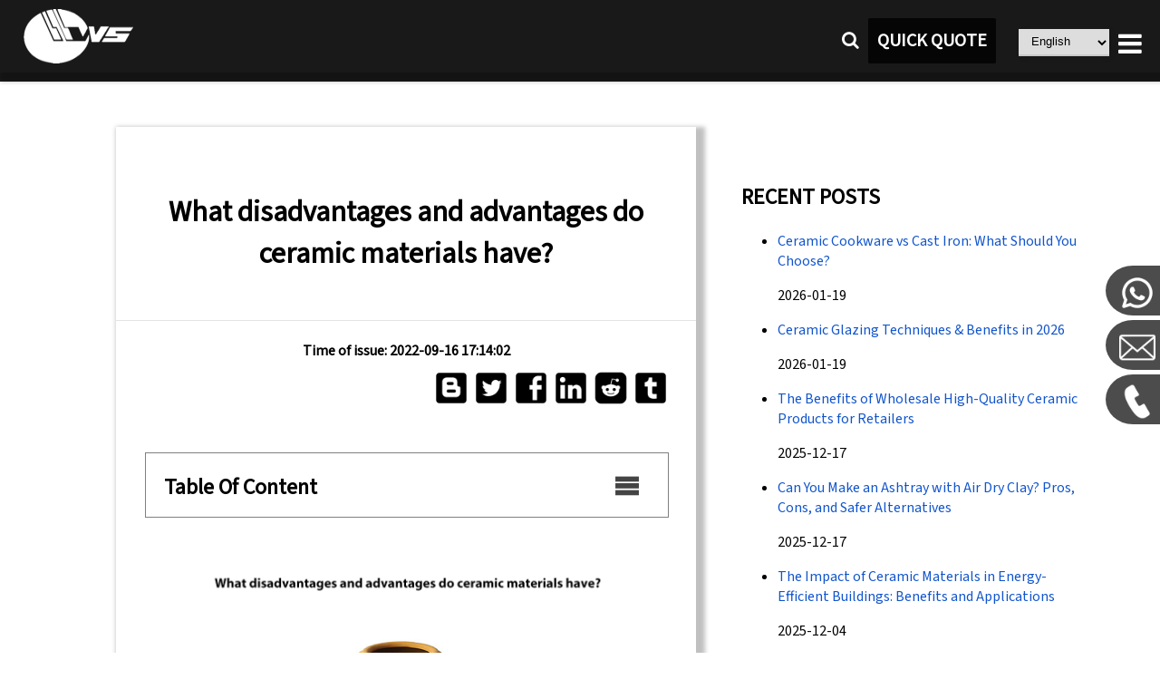

--- FILE ---
content_type: text/html;charset=utf-8
request_url: https://globalreachceramic.com/blog_details/What-disadvantages-and-advantages-do-ceramic-materials-have
body_size: 6928
content:
<!DOCTYPE html>
<html lang="en">
<head>
<title>What disadvantages and advantages do ceramic materials have?</title>
<link rel="shortcut icon" href="/images/icon.ico" type="image/x-icon" />
<meta name="viewport" content="width=device-width, initial-scale=1">
<meta http-equiv="Content-Type" content="text/html; charset=utf-8" />
<meta http-equiv="content-language" content="en-gb">

<meta name="keywords" content="What disadvantages and advantages do ceramic materials have?" />
<meta name="author" content="Fujian Dehua Dongsheng Ceramic CO.,LTD">
<meta name="viewport" content="width=device-width, initial-scale=1, maximum-scale=5">
<meta name="description" content="Introduce disadvantages and advantages of ceramic." />

<meta property="og:type" content="website">
<meta property="og:title" content="What disadvantages and advantages do ceramic materials have?" />
<meta property="og:description" content="Introduce disadvantages and advantages of ceramic." />
<meta property="og:url" content="/blog_details/What-disadvantages-and-advantages-do-ceramic-materials-have" />
<meta property="og:image" content="https://globalreachceramic.com/image/25220c3cb38ed8a2f402b4ff869cf7f3.jpg" />

<meta property="twitter:card" content="summary_large_image">
<meta property="twitter:url" content="/blog_details/What-disadvantages-and-advantages-do-ceramic-materials-have">
<meta property="twitter:site" content="/blog_details/What-disadvantages-and-advantages-do-ceramic-materials-have">
<meta property="twitter:title" content="What disadvantages and advantages do ceramic materials have?">
<meta property="twitter:description" content="Introduce disadvantages and advantages of ceramic.">
<meta property="twitter:image" content="https://globalreachceramic.com/image/25220c3cb38ed8a2f402b4ff869cf7f3.jpg">


<script src="/js/utils.js" type="text/javascript" defer></script>
<link rel="shortcut icon" href="/images/icon.ico" type="image/x-icon" />
<!-- Google tag (gtag.js) -->
<script src="https://www.googletagmanager.com/gtag/js?id=G-NF7HMG992V" defer></script>
<script>
function google_a()
{
	window.dataLayer = window.dataLayer || [];
	function gtag(){dataLayer.push(arguments);}
	gtag('js', new Date());

	gtag('config', 'G-NF7HMG992V');
}
</script>
<link href="/css/style.css" rel="stylesheet">
<style type="text/css">
table{border-collapse:collapse;margin-left:0px;left:0px;padding-left:0px;width:100%;float:left;min-width:50px;}.table{border-collapse:collapse;margin-left:0px;left:0px;padding-left:0px;float:left;min-width:50px;}.news_details{width:100%;top:80px;padding-top:80px;}.news_part{list-style-type:disc;width:45%;margin-left:20%;margin-bottom:50px;margin-top:60px;background:#fff;box-shadow:5px 5px 5px 5px #c0c0c0;float:left;}.blog_side{margin-left:50px;margin-top:100px;width:30%;float:left;}.blog_side ul li{list-style-type:disc;}.blog_side a{font-weight:normal;color:#1155cc;}.blog_side a:hover{color:#000;}.TOC{width:100%;margin-bottom:20px;border:1px solid #808080;}.TOC_title{width:100%;height:70px;border-collapse:collapse;}.TOC_content{width:100%;border-collapse:collapse;}.TOC_content ul{display:none;}.TOC_content ul li{margin-bottom:5px;}.TOC_content a:hover{text-decoration:underline;}.TOC_title h2{float:left;margin-left:20px;line-height:35px;}.TOC_title a{line-height:80px;font-size:25px;float:right;margin-right:10px;}.TOC_title img{width:30px;height:30px;margin-top:20px;margin-right:20px;}.news_title{text-align:center;}.news_title h1{padding:10px;padding-top:50px;padding-bottom:50px;border-bottom:1px solid rgba(120,120,120,0.2);}.blog_quote{background:rgb(233,244,244,1);width:350px;height:350px;text-align:center;}.blog_quote h3{padding-top:40px;}.blog_quote p{padding-top:50px;padding-bottom:100px;}.blog_quote a{margin-top:50px;background:#000;padding-left:20px;padding-right:20px;padding-bottom:10px;padding-top:10px;color:#fff;font-weight:bold;}.blog_quote a:hover{color:#000;background:#fff;border:2px solid #000;}.news_content{width:90%;padding:5%;}.news_content ul{list-style-type:disc;}.news_content img{max-width:100%;}.share_btn{padding-top:10px;padding-right:30px;padding-bottom:10px;text-align:right;}.share_btn a{text-align:right;font-size:22px;}@media only screen and (max-width:1500px){.news_part{width:50%;margin-left:10%;}}@media only screen and (max-width:1120px){.news_details{width:100%;margin-left:0px;}.blog_side{width:90%;margin-left:5%;}.blog_quote{width:90%;margin-left:5%;}.news_part{width:90%;margin-left:5%;}.share_btn{text-align:center;padding-right:0px;}}
</style>
<script>
	function initShare()
	{
		var title = document.getElementById("news_title").innerHTML;
		var content = document.getElementById("news_content").innerHTML;
		initBlogger(title, content);
		initFaceBook(title);
		initTwitter(title);
		initReddit(title);
		initLinkedin(title);
		initTumblr(title)
	}
	
	function initBlogger(title, content) {
		var url = window.location.href;
		var host = window.location.host;
		var shareToTwBtn = document.getElementById("blogger-btn");
		if (shareToTwBtn == null) {
			return;
		}
		var url = url;
		content = content.replaceAll("/image/", host + "/image/")
		shareToTwBtn.onclick = function() {
			window.open('https://www.blogger.com/blog-this.g?u='
					+ encodeURIComponent(url) +"&n=" + encodeURIComponent(title) +"&t="+encodeURIComponent(content));
		}
	}
	function getMonByTime(str) {
		var n = parseInt(str);
		var D = new Date(n);
		var year = D.getFullYear();//四位数年份

		var month = D.getMonth() + 1;//月份(0-11),0为一月份
		month = month < 10 ? ('0' + month) : month;

		var day = D.getDate();//月的某一天(1-31)
		day = day < 10 ? ('0' + day) : day;

		var hours = D.getHours();//小时(0-23)
		hours = hours < 10 ? ('0' + hours) : hours;

		var minutes = D.getMinutes();//分钟(0-59)
		minutes = minutes < 10 ? ('0' + minutes) : minutes;

		// var seconds = D.getSeconds();//秒(0-59)
		// seconds = seconds<10?('0'+seconds):seconds;
		// var week = D.getDay();//周几(0-6),0为周日
		// var weekArr = ['周日','周一','周二','周三','周四','周五','周六'];

		return month;
	}
	function getDayByTime(str) {
		var n = parseInt(str);
		var D = new Date(n);
		var day = D.getDate();//月的某一天(1-31)
		day = day < 10 ? ('0' + day) : day;

		return day;
	}

	function getYearByTime(str) {
		var n = parseInt(str);
		var D = new Date(n);
		var year = D.getFullYear();//四位数年份

		return year;
	}
	
	function open_table(node) {
		var parent = document.getElementById("TOC_content");
		var sec_menu = parent.getElementsByTagName('ul');
		var isOpen = node.getAttribute("data-isOpen");
		if (isOpen == "true") {
			node.innerHTML = "<img src='/images/logo/menu.png'/>"
			for (var i =0; i < sec_menu.length;i++)
			{
				sec_menu[i].style = "display:none;"
			}
			
			node.setAttribute("data-isOpen", "false")

		} else {
			node.innerHTML = "<img src='/images/logo/cancel1.png'/>"
			for (var i =0; i < sec_menu.length;i++)
			{
				sec_menu[i].style = "display:block;"
			}
			
			node.setAttribute("data-isOpen", "true")
		}
	}
</script>
</head>
<body onload="onloadInit(initShare, google_a)">
	<div id="menu">
<div class="navigation">
	<div class="sec_navigation">


		<div class="main_menu">
			<div class="menu_logo">
				<a href="/"><img class="logo_image" src="/images/design/01.png"
					alt="Dongsheng Ceramic LOGO" /></a>
			</div>

			<div class="phone_navigation">
				<div class="open_link">
					<a id="menu_logo" onclick="open_menu()"><i
						class="fa fa-bars"></i></a>
				</div>

			</div>

			<div class="menu_button">
				<div class="language">
					<select id="language" class="language_select" onchange="select_language()">
						<option value="0">English</option>
						<option value="1">Deutsch</option>
						<option value="2">Español</option>
						<option value="3">Français</option>
						<option value="4">Русский</option>
						<option value="5">Italiano</option>
						<option value="6">Português</option>
						<option value="7">عربي</option>
						<option value="8">한국인</option>
						<option value="9">日本語</option>
						<option value="10">繁體中文</option>
						<option value="11">简体中文</option>
						<option value="12">हिंदी</option>
						<option value="13">Indonesia</option>
						<option value="14">Nederlands</option>
						<option value="15">Türkçe</option>
						<option value="16">Tiếng Việt</option>
					</select>
				</div>
				<div class="quick_quote">
					<a class="a_button" onclick="turnContactUs()">QUICK QUOTE</a>
				</div>
				<div class="search">
					<a id="open_search"
						onclick="open_search('open_search', 'close_search')"><i
						class="fa fa-search"></i></a>
				</div>
			</div>

			<div class="menu_content">
				<ul>
					<li><a href="/" target="_parent">Home</a></li>
					<li><a href="/product.html" target="_parent">Product</a></li>
					<li><a href="/oem_odm.html" target="">Custom</a></li>
					<li><a href="/video.html" target="">Video</a></li>
					<li><a href="/about_us.html" target="_parent">About</a></li>
					<li><a href="/vr.html" target="_parent">Factory VR</a></li>
					<li><a href="/blog.html" target="_parent">Blog</a></li>
					<li><a href="/catalog.html" target="">Catalogs</a></li>
					<li><a href="/faq.html" target="_parent">FAQ</a></li>
					<li><a href="/contact_us.html" target="_parent">Contact</a></li>
				</ul>

			</div>
		</div>

	</div>

	<div class="search_input" id="search_input" data-isOpen="false">
		<input class="search_text" id="search_key" type='text' value=''
			placeholder="keyword" /> <input type="button" value="Search"
			onclick="searchSubmit()" />
	</div>


	<div class="phone_menu" id="main_menu" data-isOpen="false">
		<ul>
			<li><a href="/" target="_parent">Home</a></li>
			<li><a href="/product.html" target="_parent">Product</a></li>
			<li><a href="/oem_odm.html" target="">Custom</a></li>
			<li><a href="/video.html" target="">Video</a></li>
			<li><a href="/about_us.html" target="_parent">About</a></li>
			<li><a href="/vr.html" target="_parent">Factory VR</a></li>
			<li><a href="/blog.html" target="_parent">Blog</a></li>
			<li><a href="/catalog.html" target="">Catalogs</a></li>
			<li><a href="/faq.html" target="_parent">FAQ</a></li>
			<li><a href="/contact_us.html" target="_parent">Contact</a></li>
		</ul>
	</div>

</div>
                                                          </div>
	<div class="all_content">
		<div class="news_details">
			<div class="news_part">
				<div class="news_title">
					<h1 id="news_title">What disadvantages and advantages do ceramic materials have?</h1>
					<a id="news_time">Time of issue: 2022-09-16 17:14:02</a>
					<div class="share_btn">
						<a id="blogger-btn"><img class="share_btn_img" src="/images/logo/blogger.png"></a>
						<a id="tw-btn"><img class="share_btn_img" src="/images/logo/twitter.png"></a>
						<a id="fb-btn"><img class="share_btn_img" src="/images/logo/facebook.png"></a>
						<a id="linkedin-btn"><img class="share_btn_img" src="/images/logo/linkedin.png"></a>
						<a id="reddit-btn"><img class="share_btn_img" src="/images/logo/reddit.png"></a>
						<a id="tumblr-btn"><img class="share_btn_img" src="/images/logo/tumblr.png"></a>
					</div>
				</div>
				<div class="news_content" id="news_content">
					<div class='TOC'><div class='TOC_title'><h2>Table Of Content</h2><a onclick='open_table(this)' data-isOpen='false'><img src='/images/logo/menu.png'/></a></div><div class='TOC_content' id='TOC_content'><ul><li><a href= '#h2_1'>What disadvantages and advantages do ceramic materials have?</a><ul><li><a href= '#h3_1_1'>Introduction</a></li><li><a href= '#h3_1_2'>1. DEFINITION</a></li><li><a href= '#h3_1_3'>2. PROPERTIES</a></li><li><a href= '#h3_1_4'>3.ADVANTAGES AND DISADVANTAGES</a></li></ul></li></ul></div></div><figure class="image"><img src="/image/9f0309fe9e116d42841675d6716f61c9.jpg"></figure><h2 id='h2_1'><a href="https://www.globalreachceramic.com/blog_details.html?id=18">What disadvantages and advantages do ceramic materials have?</a></h2><p>&nbsp;</p><h3 id='h3_1_1'>Introduction</h3><p><br>Perhaps at some point you heard the term "ceramics", such as in school when the history teacher explained the forms of ceramics made by pre-Inca cultures or when you thought of vases for flowers, and you only knew They were fragile items. However, the term "ceramic" is much more complex and involves other types of materials such as tiles, glass, refractory materials, etc. In this text, the chemical background of certain aspects presented by ceramic materials that are used and exploited in different activities, and which also include useful objects in daily life, will be explained.</p><h3 id='h3_1_2'>1. DEFINITION</h3><p>Ceramic materials are inorganic solids formed by metallic and non-metallic elements linked mainly by ionic and/or covalent bonds, some of which were exposed to high temperatures to reach a hard, non-combustible and non-oxidizable structure. Ceramic materials can be crystalline, non-crystalline or glass-ceramic (a combination of both mentioned above).</p><h3 id='h3_1_3'>2. PROPERTIES</h3><p><br>Mechanical properties: At room temperature, they are hard and brittle due to the type of bond (ionic/covalent) between the atoms that make them up. In addition, at high temperatures, they are deformable since grain boundaries are allowed to slide.</p><p>Magnetic properties: In general, ceramic materials do not usually have these properties; except for two, ferrites and garnets (also called ferromagnetic ceramics).</p><p>Electrical properties: The vast majority of ceramic materials are electrical insulators since they have high dielectric strength and low dielectric constant. Other ceramics have other dielectric properties such as the ease of being polarized.</p><p>Thermal properties: Almost all ceramic materials have low thermal conductivities due to their strong (ionic/covalent) bonds. The energy difference between the covalence band and the conduction band in these materials is too great for Electrons are excited towards the conduction band, for this reason they are good thermal insulators.</p><h3 id='h3_1_4'>3.ADVANTAGES AND DISADVANTAGES</h3><p><br>As mentioned above, ceramic materials are characterized by strong ionic and/or covalent bonds between their atoms, which allows them to have high hardness, as well as being good thermal and electrical insulators, since their strong bonds make it difficult for free movement of electrons therefore its electrical and thermal conductivity is limited. This, in turn, causes ceramic materials to have high melting points, since high heat supplies are necessary to break their bonds.</p><p>On the other hand, ceramic materials have good chemical stability, which allows them to be resistant to aggressive agents such as those present in the oxidation process. In addition, since most ceramics are made up of metallic and non-metallic elements, they can be considered as previously corroded materials, therefore they will be resistant to corrosive components.</p><p>However, this type of material has some disadvantages such as brittleness; that is, the tendency to break easily, since it is not possible to move the atoms without generating a break in their unions. Consequently, they cannot be easily plastically deformed (less ductile), which limits their ability to withstand tensile loads (low toughness).</p><p>In summary, the following table can be shown with the main advantages and disadvantages:</p><figure class="table" style="width:100%;"><table><colgroup><col style="width:49.97%;"><col style="width:50.03%;"></colgroup><tbody><tr><td><strong>Advantages</strong></td><td><strong>Disadvantages</strong></td></tr><tr><td>high hardness</td><td>fragile</td></tr><tr><td>Good electrical and thermal insulators</td><td>low ductility</td></tr><tr><td>high melting point</td><td>low toughness</td></tr><tr><td>Low density</td><td>&nbsp;</td></tr><tr><td>Good chemical stability</td><td>&nbsp;</td></tr><tr><td>corrosion resistant</td><td>&nbsp;</td></tr><tr><td>Resistant to aggressive agents (oxidation)</td><td>&nbsp;</td></tr><tr><td>compressive strength</td><td>&nbsp;</td></tr></tbody></table></figure><p>&nbsp;</p><p>&nbsp;</p>
				</div>
				
				
			</div>
			<div class ="blog_side">
				<h2>RECENT POSTS</h2>
					<ul>
					<li><a href='https://globalreachceramic.com/blog_details/ceramic-cookware-vs-cast-iron'>Ceramic Cookware vs Cast Iron: What Should You Choose?</a><p>2026-01-19</p></li><li><a href='https://globalreachceramic.com/blog_details/ceramic-glazing-techniques'>Ceramic Glazing Techniques & Benefits in 2026</a><p>2026-01-19</p></li><li><a href='https://globalreachceramic.com/blog_details/the-benefits-of-wholesale-high-quality-ceramic-products-for-retailers'>The Benefits of Wholesale High-Quality Ceramic Products for Retailers</a><p>2025-12-17</p></li><li><a href='https://globalreachceramic.com/blog_details/can-you-make-an-ashtray-with-air-dry-clay'>Can You Make an Ashtray with Air Dry Clay? Pros, Cons, and Safer Alternatives</a><p>2025-12-17</p></li><li><a href='https://globalreachceramic.com/blog_details/the-impact-of-ceramic-materials-in-energy-efficient-buildings'>The Impact of Ceramic Materials in Energy-Efficient Buildings: Benefits and Applications</a><p>2025-12-04</p></li><li><a href='https://globalreachceramic.com/blog_details/top-7-ceramic-cookware-health-benefits'>Top 7 Ceramic Cookware Health Benefits: Why It’s a Safer Choice for Your Kitchen</a><p>2025-12-04</p></li><li><a href='https://globalreachceramic.com/blog_details/How-to-Clean-Ceramic-Planters'>How to Clean Ceramic Planters and Improve Their Lifespan?</a><p>2025-11-17</p></li><li><a href='https://globalreachceramic.com/blog_details/15-Best-Ceramic-Holiday-Gift-Ideas-for-2025'>15 Best Ceramic Holiday Gift Ideas for 2025: Thoughtful, Elegant & Heartfelt</a><p>2025-11-17</p></li>
					</ul>
				<div class="blog_quote">
					<h3>Need a Quote?Have any questions?</h3>
					<p>Get an expert reply within 24 hours</p>
					<a href="#" onclick="turnContactUs()">TALK TO SPECIALIST ></a>
				</div>
			</div>
		</div>
		
		<div id="footer"><div class="product_inquiry" id="product_inquiry">
	<div class="inquiry_product">
		<h2>Talk to Our Sales</h2>
		<a class="close_icon" onclick="close_view('product_inquiry')"><i class="fa fa-close fa-2x"></i></a>
		<input class="field" name="name" id="inquiry_name" type="text"
			placeholder="Contact Name"> <input class="field"
			name="email" id="inquiry_email" type="text"
			placeholder="Your Business Email"> <input class="field"
			name="messageForm" id="inquiry_messageForm" type="text"
			placeholder="Please Add Country Code To The Number">
		<textarea class="field-textarea" name="message"
			id="inquiry_message" rows="6"
			placeholder="Tell us about your business, get instant quotes, sample or pricelist, Let us Be Your Trusted Partner"></textarea>
		<div class="inquiry_buttom">
			<a class="a_button" onclick="send_inquiry_mail()">CONNECT US</a>
		</div>
	</div>
</div>
<div class="footer_contain">
		<div class="foot_menu">
			<a href="/">HOME</a> 
			<a href="/about_us.html">ABOUT</a> 
			<a href="/product.html">PRODUCTS</a> 
			<a href="/catalog.html">CATALOG</a> 
			<a href="/blog.html">BLOG</a> 
			<a href="/oem_odm.html">CUSTOM</a> 
			<a href="/contact_us.html">CONTACTS </a>
		</div>
		
		<div class="share_foot">
				<a ref="nofollow" target="_blank" href="https://www.facebook.com/share/15pRuMs7cm/?mibextid=wwXIfr"><i class="fa fa-facebook-square fa-3x"></i></a>
				<a ref="nofollow" target="_blank" href="https://www.reddit.com/user/WillingShoulder1513/"><i class="fa fa-reddit-square fa-3x"></i></a>
				<a ref="nofollow" target="_blank" href="https://x.com/SalesMinlong"><i class="fa fa-twitter-square fa-3x"></i></a>
				<a ref="nofollow" target="_blank" href="https://www.instagram.com/globalreachgroup/"><i class="fa fa-instagram fa-3x"></i></a>
				<a ref="nofollow" target="_blank" href="https://www.youtube.com/@dongshengceramic6626"><i class="fa fa-youtube-square fa-3x"></i></a>
			
			</div>

	<div class="foot_company">
		<a align="center">Copyright &copy; 1999-2024 Fujian Dehua
			Dongsheng Ceramic Co.,Ltd<br /> All Rights Reserved.
		</a>
	</div>


	<div class="contact_way">
		<ul>
		<li><a href="https://wa.me/+8615711555705" target="_blank" > <img
					src="/images/logo/whatsapp.png" alt="send whatsapp">
			</a></li>
			<li><a onclick="after_send()"> <img
					src="/images/logo/email.png" alt="send email button">
			</a></li>
			<li><a href="tel:+86-18259363636"> <img
					src="/images/logo/tel.png" alt="call phone button">
			</a></li>
		</ul>
	</div>
</div>
</div>
	</div>
	<script src="/js/jquery-1.12.4.min.js" type="text/javascript"></script>
	<script src="/js/utils.js"></script>
</body>
</html>                                                                                                    